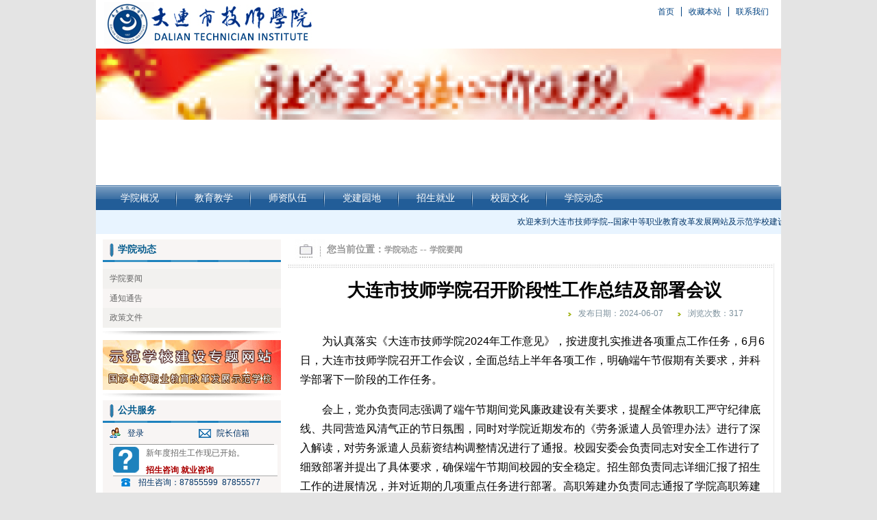

--- FILE ---
content_type: text/html; charset=GBK
request_url: http://www.dljsw.cn/html-jsp/portal/detail.jsp?id=5761&pagesize=1&code=P0601&tflg=6
body_size: 23522
content:















<?xml version="1.0" encoding="GB2312"?>
<!DOCTYPE html PUBLIC "-//W3C//DTD XHTML 1.0 Transitional//EN" "http://www.w3.org/TR/xhtml1/DTD/xhtml1-transitional.dtd">
<html xmlns="http://www.w3.org/1999/xhtml">



<head>
<meta http-equiv="Content-Type" content="text/html; charset=GB2312" />
<link   rel="Shortcut Icon" href= "favicon.ico"> 
<title>大连市技师学院</title>
<!--导入样式表-->
<link href="/html-jsp/portal/css/style1.css" rel="stylesheet" type="text/css" />
<link href="/html-jsp/portal/css/contentList.css" rel="stylesheet" type="text/css" />
<script src="/ui-js/iframecontent.js" type="text/javascript"></script>

<script type="text/javascript">
   
    var XMLHttpReq;
    var currentSort;
	//创建XMLHttpRequest对象       
    function createXMLHttpRequest() {
        if(window.XMLHttpRequest) {				//Mozilla 浏览器
            XMLHttpReq = new XMLHttpRequest();
        } else if (window.ActiveXObject) {		// IE浏览器
            try {
                XMLHttpReq = new ActiveXObject("Msxml2.XMLHTTP");
            } catch (e) {
                try {
                    XMLHttpReq = new ActiveXObject("Microsoft.XMLHTTP");
                } catch (e) {}
            }
        }
    }
    
	//发送请求函数
    function fnAddClickNum(infoid) {
    
		var vUrl = "/newsAction.do?method=updtWebInfoClickNum";
		createXMLHttpRequest();
		var realUrl = vUrl + "&id=" + encodeURI(infoid);
        XMLHttpReq.open("POST", realUrl, true);
        XMLHttpReq.onreadystatechange = processResponse;//指定响应函数
        XMLHttpReq.send(null);  // 发送请求 
    }
    
    // 处理返回信息函数
    function processResponse() {
        if (XMLHttpReq.readyState == 4) { // 判断对象状态
            if (true) { // 信息已经成功返回，开始处理信息XMLHttpReq.status == 200
               var str= XMLHttpReq.responseText;
               clnm.innerHTML="浏览次数："+str;
            } else { //页面不正常
                clnm.innerHTML="";
            }
        }
    }

    function doDownload(NAME_NEW,NAME,ID,TYPE){
		var str='/html-jsp/core/common/download.jsp?filename_new='+NAME_NEW+'&filename='+NAME+'&type='+TYPE+'&id='+ID;
		//alert(str);
		document.forms[0].action = ""+str;
		//showWaitDialog();
		document.forms[0].submit();
	}
</script>
</head>
<body onload="fnAddClickNum(5761)">
<form name="lazyform" method="post" action="/newsAction.do;jsessionid=mYDjpwDR5C46640Kny9FznXTG2Rky33v5ZN4Bh99FSDQysLGxDQh!-874696703?method=select">
<div id="platForm">
	<div id="Maincontent"><div id="Content">
        

<html>
<head>

<link href="/html-jsp/portal/css/style1.css" rel="stylesheet" type="text/css" />
<link href="/html-jsp/portal/css/contentList.css" rel="stylesheet" type="text/css" />

<script>
function $(id) {
    return document.getElementById(id);
}

function showMenu (baseID, divID) {
    baseID = $(baseID);
    divID  = $(divID);
    if (showMenu.timer) clearTimeout(showMenu.timer);
	hideCur();
    divID.style.display = 'block';
	showMenu.cur = divID;

    if (! divID.isCreate) {
        divID.isCreate = true;
        //divID.timer = 0;
        divID.onmouseover = function () {
            if (showMenu.timer) clearTimeout(showMenu.timer);
			hideCur();
            divID.style.display = 'block';
        };

        function hide () {

            showMenu.timer = setTimeout(function () {divID.style.display = 'none';}, 100);

        }

        divID.onmouseout = hide;
        baseID.onmouseout = hide;
    }
	function hideCur () {
		showMenu.cur && (showMenu.cur.style.display = 'none');
	}
}
</script>
</head>
<body>
<!-- menu start-->
<div id="Header">
<!--  
<div style="height:32px;" ></div>-->
<div class="logo"><a href="#"><img src="/html-jsp/portal/css/images/logo.gif" width="306" height="63" /></a></div>
<div class="rbtn">
     <ul><li><a href="/">首页</a></li>
	<li><a href="#" onclick="window.external.addFavorite(window.location.href,'大连市技师学院')">收藏本站</a></li>
	<li class="noline"><a href="/html-jsp/portal/detail.jsp?id=242&code=P0106&tflg=1">联系我们</a></li></ul>
</div>

<div class="header_top" id="header_top">
<!--header_top--></div>
<div class="header_Nav">
	<div class=nav>
        <div class=navinner>
        <ul class=navlist>
          <li><a id="nav_0" class="ab" onmouseover="showMenu('nav_0','subnav0')" 
          href="/html-jsp/portal/detail.jsp?id=241&code=P0101&tflg=1">学院概况</a>
          <div id="subnav0" class="subnav disable">
          <p class="pointer">. </p>
          <p>
          <span><a class="ab" href="/html-jsp/portal/detail.jsp?id=241&code=P0101&tflg=1">
       	 学院介绍</a><!--   | <a class="ab" href="/html-jsp/portal/detail.jsp?id=282&url=20130304142903&title=学院领导&desc=学院领导&showdate=2013-03-04&tflg=1&parDesc=学院概况">
          学院领导</a> -->| <a class="ab" href="/html-jsp/portal/organization.jsp?code=P0103&tflg=1">
          组织机构</a> | <a class="ab" href="/html-jsp/portal/pictureList.jsp?code=P0104&tflg=1">
          学院风采</a> | <a class="ab" href="/html-jsp/portal/commonList.jsp?code=P0105&tflg=1">
          学院大事记</a> 
          | <a class="ab" href="/html-jsp/portal/detail.jsp?id=1615&code=P0107&tflg=1">
          学院荣誉</a>
          | <a class="ab" href="/html-jsp/portal/video.jsp?code=P0108&tflg=1">
          学院视频</a> 
          | <a class="ab" href="/html-jsp/portal/detail.jsp?id=242&code=P0106&tflg=1">
          联系我们</a>
         
          </span></p></div></li>
          <li><a id="nav_1" class="ab" onmouseover="showMenu('nav_1','subnav1')" 
          href="/html-jsp/portal/commonList.jsp?code=P0201&tflg=2">教育教学</a> 
          <div id="subnav1" class="subnav disable">
          <p class="pointer">. </p>
          <p><span><a class="ab" href="/html-jsp/portal/commonList.jsp?code=P0201&tflg=2">
          教学教研</a> | <a class="ab" href="/html-jsp/portal/commonList.jsp?code=P0202&tflg=2&dwid=1">
          专业设置</a> | <a class="ab" href="/html-jsp/portal/detail.jsp?id=81&code=P0203&tflg=2">
          实训基地</a> | <a class="ab" href="/html-jsp/portal/skillIdentify.jsp?code=P0204&tflg=2">
          技能鉴定</a> | <a class="ab" href="http://www.dlpx0411.com/">
          短期培训</a>
          </span></p></div></li>
        
          <li><a id="nav_2" class="ab" onmouseover="showMenu('nav_2','subnav2')" 
          href="/html-jsp/portal/detail.jsp?id=281&code=P0301&tflg=3">师资队伍</a> 
          <div id="subnav2" class="subnav disable">
          <p class="pointer">. </p>
          <p><span><a class="ab" href="/html-jsp/portal/detail.jsp?id=281&code=P0301&tflg=3">
          师资概况</a> 
          <!--| <a class="ab" href="/html-jsp/portal/detail.jsp?id=362&code=P0302&tflg=3">
          名师风采</a> -->
          <!--| <a class="ab" href="/html-jsp/portal/commonList.jsp?code=P0303&tflg=3">
          师资培训</a> -->| <a class="ab" href="/html-jsp/portal/detail.jsp?id=361&code=P0304&tflg=3">
          广纳贤才</a>
          </span></p></div></li>
		  
		  <li><a id="nav_3" class="ab" onmouseover="showMenu('nav_3','subnav3')" 
          href="/html-jsp/portal/djydList.jsp?code=P0901&tflg=9" target=_blank>党建园地</a> 
          <div id="subnav3" class="subnav disable">
         <p class="pointer">. </p>
          <p><span><a href="/html-jsp/portal/djydList.jsp?code=P0901&tflg=9" target=_blank>
          党建动态</a> | <a href="/html-jsp/portal/djydList.jsp?code=P0902&tflg=9" target=_blank>
          主题活动</a> | <a href="/html-jsp/portal/djydList.jsp?code=P0903&tflg=9" target=_blank>
          党员风采</a>
          </span> </p></div></li>
        
          <li><a id="nav_4" class="ab" onmouseover="showMenu('nav_4','subnav4')" 
          href="/html-jsp/portal/commonList.jsp?code=P0401&tflg=4">招生就业</a> 
          <div id="subnav4" class="subnav disable">
          <p class="pointer">. </p>
          <p><span><a class="ab" href="/html-jsp/portal/commonList.jsp?code=P0401&tflg=4">
          招生信息</a> 
		  
           | <a class="ab" href="/html-jsp/portal/webRegister.jsp?code=P0402&tflg=4">
          在线报名</a>
          
			| <a class="ab" href="/html-jsp/portal/commonList.jsp?code=P0403&tflg=4">
          就业信息</a> 
         
          </span></p></div></li>
        
         <li><a id="nav_5" class="ab" onmouseover="showMenu('nav_5','subnav5')" 
          href="/html-jsp/portal/pictureList.jsp?code=P0501&tflg=5">校园文化</a> 
          <div id="subnav5" class="subnav disable">
          <p class="pointer">. </p>
          <p><span><a class="ab" href="/html-jsp/portal/pictureList.jsp?code=P0501&tflg=5">
          学生风貌</a> | <a class="ab" href="/html-jsp/portal/studentLifeList.jsp?code=P0502&tflg=5">
          学生生活</a> | <a class="ab" href="/html-jsp/portal/videoList.jsp?code=P0503&tflg=5">
          学生视频</a>
          </span></p></div></li>
        
          <li><a id="nav_7" class="ab" onmouseover="showMenu('nav_7','subnav7')" 
          href="/html-jsp/portal/commonList.jsp?code=P0601&tflg=6">学院动态</a> 
          <div id="subnav7" class="subnav disable">
         <p class="pointer">. </p>
          <p><span><a href="/html-jsp/portal/commonList.jsp?code=P0601&tflg=6">
          学院要闻</a> | <a href="/html-jsp/portal/commonList.jsp?code=P0602&tflg=6">
          通知通告</a> | <a href="/html-jsp/portal/commonList.jsp?code=P0603&tflg=6">
          职教动态</a>
          </span> </p></div></li>
          <!-- 
          <li><a id="nav_7" class="ab" onmouseover="showMenu('nav_7','subnav7')" 
          href="/html-jsp/portal/commonList.jsp?code=P0701&tflg=7">示范校创建</a> 
          <div id="subnav7" class="subnav disable">
          <p class="pointer">. </p>
          <p>
              <span>
              <a href="/html-jsp/portal/commonList.jsp?code=P0701&tflg=7">
              上级文件</a> | <a href="/html-jsp/portal/dandian/commonList.jsp?code=P0702&tflg=7">
              评估标准</a> | <a href="/html-jsp/portal/commonList.jsp?code=P0703&tflg=7">
              申报资料</a> | <a href="/html-jsp/portal/commonList.jsp?code=P0704&tflg=7">
              创建动态</a> | <a href="/html-jsp/portal/majorsList.jsp?code=P0705&tflg=7">
              专业群</a> | <a href="/html-jsp/portal/commonList.jsp?code=P0706&tflg=7">
              特色项目</a>
              </span></p></div></li>
  		-->
         <!--  
         <li><a class="ab" href="/html-jsp/portal/guestbook.jsp?tflg=8">
          留言</a></li>	-->
        </ul>
      </div>
   </div>
</div><!--header_Nav-->

<div class="header_bot">

   	<MARQUEE scrollAmount=2><a>欢迎来到大连市技师学院--国家中等职业教育改革发展网站及示范学校建设专题网站</a></MARQUEE>

<!--header_bot--></div>
<!--Header--></div>
<script type="text/javascript">

	var index = 0;
	var headerTop = document.getElementById("header_top");
	headerTop.style.background = "url(/html-jsp/portal/css/images/jishi_pic2.jpg) #fff no-repeat";
	setInterval(function () {
		index++;
		if (index % 2 == 0) {
			headerTop.style.background = "url(/html-jsp/portal/css/images/jishi_pic2.jpg) #fff no-repeat";
		} else {
			headerTop.style.background = "url(/html-jsp/portal/css/images/jishi_pic3.jpg) #fff no-repeat";
		}
	}, 5000);

</script>
</body>
</html>
        





<html>
<head>

<link href="/html-jsp/portal/css/style1.css" rel="stylesheet" type="text/css" />
<link href="/html-jsp/portal/css/contentList.css" rel="stylesheet" type="text/css" />
<script type="text/javascript" src="/ui-js/jquery/jquery-1.9.1.min.js"></script>

<script language=javascript type=text/javascript >
 var jax = jQuery.noConflict();
function menu_open() {
    //jsddm_canceltimer();
    ddmenuitem = jax(this).find('ul').css('display', 'block');
    //ddmenuitemdt = $(this).find('dt').addClass('active');
}

function menu_close() {
	//alert($(this).find('ul').attr("sel") + "," + ddmenuitem.attr("sel"));
	ddmenuitem = jax(this).find('ul');
	
	if(ddmenuitem.attr("sel")!="1"){
    	if (ddmenuitem) ddmenuitem.css('display', 'none');
	}
    //if (ddmenuitemdt) ddmenuitemdt.removeClass('active');
}

jax(document).ready(function() {
	jax('.mrlist3').bind('mouseover', menu_open);
    jax('.mrlist3').bind('mouseout', menu_close);
});
</script>
<style type="">
ul.mrlist{margin:0px;}
LI.mrlist3 LI {
	LINE-HEIGHT: 30px; PADDING-LEFT: 5px; HEIGHT: auto !important
}
UL.mrlist LI A {
	COLOR: #666
}
LI.mrlist3 LI A {
	COLOR: #666
}
UL.mrlist LI A:hover {
	COLOR: #003162
}
LI.mrlist3 LI A:hover {
	COLOR: #003162
}
LI.mrlist3 UL {
	LINE-HEIGHT: 24px; PADDING-LEFT: 10px; DISPLAY: none
}
LI.mrlist3 UL.open {
	LINE-HEIGHT: 24px; PADDING-LEFT: 10px; DISPLAY: block
}

</style>
</head>
<body>
<div class="SubContent padd_rig10 padd_left10 padd_top10">
   <div class=main260>
      <div class=news>
          <div class="newsTitle" style="*width: 260px;">
          <span class="titleLeft">学院动态</span>
          </div>
          <div class="line"></div>
          <div class="newsContent padd_top10" style="width:260px;*width:260px;">
       		  <ul class="mrlist">
               	 
	               
	                   
	               		<li class="sys1">
	                     <a href="/html-jsp/portal/commonList.jsp?code=P0601&tflg=6"> 学院要闻 </a>
	                    </li>
	                
	                
	                	
				
	               
	                   
	               		<li class="sys2">
	                     <a href="/html-jsp/portal/commonList.jsp?code=P0602&tflg=6"> 通知通告 </a>
	                    </li>
	                
	                
	                	
				
	               
	                   
	               		<li class="sys1">
	                     <a href="/html-jsp/portal/commonList.jsp?code=P0603&tflg=6"> 政策文件 </a>
	                    </li>
	                
	                
	                	
				
              </ul>
          <!--newsTitle--></div>
      <!--news--></div>
      <div class="shadow"></div>
  <!--main260--></div>
   <div class=main260>
      <div class="news" style="padding-top:3px;">
       <a href="javascript: void(0);">
      	<img src="/html-jsp/portal/css/images/shifanxiao.gif"/></a>
       <!--news--></div>
      <div class="shadow"></div>
  <!--main260--></div>
    <div class=main260>
          <div class=news>
               <div class="newsTitle" style="*width: 260px;">
              <span class="titleLeft">公共服务</span>
              </div>
              <div class="line"></div>
              <div class="newsContent padd_left10" style="width:250px; *width:260px;">
           		<div class="news3in1">
                      <table style="BORDER-BOTTOM: #999 1px solid" border=0 cellSpacing=0 cellPadding=0 width=240 height=32>
                      	<tbody>
                        	<tr>
                          	<td width=25>
                              	<img src="/html-jsp/portal/css/images/icon_mail01.gif" width=16  height=16/> 
                              </td>
                              <td width=100>
                                  <a class=linkBig2 href="http://172.100.11.4:7001/portal">登录</a>
                              </td>
                          	<td width=25>
                              	<img src="/html-jsp/portal/css/images/icon_mail02.gif" width=18  height=13/> 
                              </td>
                              <td width=80>
                              	<a class=linkBig2 href="mailto:dljsw@dl12333.gov.cn"  target=_blank>院长信箱</a> 
                              </td>
                          </tr>
                      	</tbody>
                   	</table>
                   	 <div class="clear"></div>
                   </div>
                   <div class="clear"></div>
                  <div class=lan01> 
			      <div class=left>
			      <a href="#">
			      <img src="/html-jsp/portal/css/images/icon_big.gif"></a> 
			      </div>
			      <div class=right>新年度招生工作现已开始。 
			      <p><a style="COLOR: #a00" class=linkBig2  href="/html-jsp/portal/commonList.jsp?code=P0401&tflg=4">招生咨询</a> 
			         <a style="COLOR: #a00" class=linkBig2  href="/html-jsp/portal/commonList.jsp?code=P0403&tflg=4">就业咨询</a> 
			      </p>
			      </div>
			      </div>
			      <div class=lan02>
			      <div class=left><img src="/html-jsp/portal/css/images/icon_tel.gif" width=13 height=12> 
			      </div>
			      <div class=right>招生咨询：<span style="FONT-FaMILY: arial">87855599&nbsp;&nbsp;87855577</span> 
			      <p>就业咨询：<span style="FONT-FaMILY: arial">87855576</span></p>
			      <p>传真：<span style="FONT-FaMILY: arial">0411-87855588</span></p></div></div>
			      <div class="lan03" style="padding-top: 10px;">
			      <div class=left><img src="/html-jsp/portal/css/images/icon_gj.gif" width=16 height=12> 
			      </div>
			      <div class=right><a href="/html-jsp/portal/detail.jsp?id=363&code=P0109&tflg=1">查看公交路线</a> </div></div>
			      <div class="lan03" style="padding-top: 10px;">
			      <div class=left><img src="/html-jsp/portal/css/images/icon_map.gif" width=15 height=12> 
			      </div>
			      <div class=right>地图地标： 
			      <a href="/html-jsp/portal/detail.jsp?id=242&code=P0106&tflg=1">主校区  金州新区</a> 
			      </div>
			      </div>
         
              <!--newsTitle--></div>
          <!--news--></div>
          <div class="shadow"></div>
      <!--main260--></div>
<!--SubContent--></div>
</body>
</html>


        	<div class="MainContent padd_top10">
            	<div class="Main1Content">
                    <div class="main710">
                    	<div class="news">
                            <div class="rightTitle" style="text-align: left;">
                            	<span class="titleLeft">您当前位置：<a href="#nogo">学院动态</a> -- <a href="#nogo">学院要闻</a>
                            	
                            	</span>
                            <!--newsTitle--></div>
                            <div class="hr710 borderRig" ></div>
                            <div class="rightContent padd_top10 borderRig">
                            	
                            	<div class="conts">
                            	<h1>大连市技师学院召开阶段性工作总结及部署会议</h1>
                            	
                            	
                            	<div class="padd_bot10" style="width: 310px;*width: 310px; margin: 0px; *text-align: left; padding-top: 5px;float: right;">
								<span class="ico_sj padd_rig10"> 发布日期：2024-06-07</span>
								<span class="ico_sj" id="clnm"></span> 
								
								
								</div>
								<div class="clear"></div>
                            	<div class='div'>
                            	
                            			<iframe id="Iframe2" src="/jsportal/e/20240611080134_0.html" width="100%" scrolling="no" frameborder="0" onload="this.height=100"></iframe>
			                            	<script type="text/javascript">
										    function reinitIframe(){
										    var iframe = document.getElementById("Iframe2");
										    try{
										    var bHeight = iframe.contentWindow.document.body.scrollHeight;
										    var dHeight = iframe.contentWindow.document.documentElement.scrollHeight;
										    var height = Math.max(bHeight, dHeight);
										    iframe.height =  height;
										    }catch (ex){}
										    }
										    window.setInterval("reinitIframe()", 200);
										    </script>
											
                            		
						
                            	<!-- div --></div>
                            	<!-- conts --></div>
				            <div style="text-align: center;padding-left:0px; padding-top:10px;margin-bottom:20px;">
							
							<script type="text/javascript">
								function turnDpage(pagenum) {
									document.getElementById("Iframe2").src="/jsportal/e/20240611080134_0.html"+"_" + pagenum + ".html";
									document.getElementById("pagenum").innerText=pagenum+1;
								}
							</script>
							
							
							
							
							</div>
                            <!--rightContent--></div>
                            <div class="fypage">
                              <div style="padding:50px 0px 0px 20px; *text-align: left; font-size:12px;"><a href="/" style=" color:#990000;">||| 返回首页</a></div>
                            </div>
	                    	<!--news--></div>
	
	                    <!--main710--></div>
	                
	                <!--Main1Content--></div>
	                
	            <!--MainContent--></div>
           
            <div class="clear"></div>
            
        <!--Content--></div>
        
        <div id="Footer">
        	<div class="bottom">
             
<!DOCTYPE html PUBLIC "-//W3C//DTD XHTML 1.0 Transitional//EN" "http://www.w3.org/TR/xhtml1/DTD/xhtml1-transitional.dtd">
<html xmlns="http://www.w3.org/1999/xhtml">
<script language="javascript">
// 修复 IE 下 PNG 图片不能透明显示的问题
function fixPNG(myImage) {
var arVersion = navigator.appVersion.split("MSIE");
var version = parseFloat(arVersion[1]);
if ((version >= 5.5) && (version < 7) && (document.body.filters))
{
     var imgID = (myImage.id) ? "id='" + myImage.id + "' " : "";
     var imgClass = (myImage.className) ? "class='" + myImage.className + "' " : "";
     var imgTitle = (myImage.title) ? "title='" + myImage.title   + "' " : "title='" + myImage.alt + "' ";
     var imgStyle = "display:inline-block;" + myImage.style.cssText;
     var strNewHTML = "<span " + imgID + imgClass + imgTitle

   + " style=\"" + "width:" + myImage.width

   + "px; height:" + myImage.height

   + "px;" + imgStyle + ";"

   + "filter:progid:DXImageTransform.Microsoft.AlphaImageLoader"

   + "(src=\'" + myImage.src + "\', sizingMethod='scale');\"></span>";
     myImage.outerHTML = strNewHTML;
} } 

</script>


<head>
<meta http-equiv="Content-Type" content="text/html; charset=gbk" />
          <ul class="botul" style="text-align:left;">
          	<!--<li id="top"><img src="/html-jsp/portal/css/images/foot_pic2.png" border="0" onload="fixPNG(this)"  /></li>-->
          	<li id="top" style="margin-top: -10px">
          	<script type="text/javascript">document.write(unescape("%3Cspan id='_ideConac' %3E%3C/span%3E%3Cscript  src='http://dcs.conac.cn/js/08/138/0000/40511003/CA081380000405110030001.js' type='text/javascript'%3E%3C/script%3E"));</script>
          	</li>
          	<li>
             	<p>地址：大连市金州新区永安大街18号</p>
		<p>招生电话：0411-87855577 0411-87855588 0411-87855599 </p>
                <p>邮编：116100  辽ICP备14008116号 <a href="http://www.beian.gov.cn/portal/registerSystemInfo?recordcode=21021302000403" rel="noreferrer" target="_blank">辽公网安备21021302000403号</a ></p>
             </li>
          </ul>
          <div class="clear"></div>

             <div class="clear"></div>
            </div>
        <!--Footer--></div>
    <!--Maincontent--></div>
<!--platForm--></div>
</form>
</body>
</html>


--- FILE ---
content_type: text/html
request_url: http://www.dljsw.cn/jsportal/e/20240611080134_0.html
body_size: 1991
content:
<p>
<meta content="text/html; charset=GBK" http-equiv="Content-Type" /><style type="text/css">p {text-indent:2em;line-height:1.8;font-family: 宋体,Verdana, Geneva, sans-serif; font-size: 16px;}div {text-indent:2em;line-height:1.8;font-family: 宋体,Verdana, Geneva, sans-serif; font-size: 16px;}</style></p>
<p>为认真落实《大连市技师学院2024年工作意见》，按进度扎实推进各项重点工作任务，6月6日，大连市技师学院召开工作会议，全面总结上半年各项工作，明确端午节假期有关要求，并科学部署下一阶段的工作任务。</p>
<p>会上，党办负责同志强调了端午节期间党风廉政建设有关要求，提醒全体教职工严守纪律底线、共同营造风清气正的节日氛围，同时对学院近期发布的《劳务派遣人员管理办法》进行了深入解读，对劳务派遣人员薪资结构调整情况进行了通报。校园安委会负责同志对安全工作进行了细致部署并提出了具体要求，确保端午节期间校园的安全稳定。招生部负责同志详细汇报了招生工作的进展情况，并对近期的几项重点任务进行部署。高职筹建办负责同志通报了学院高职筹建进度情况，为下一阶段的工作提供了有力支撑。</p>
<p>学院副院长邵纯针对招生、就业、省审计厅审计等近期重点工作提出了具体要求，明确了各部门的具体任务，为各项工作的顺利开展指明了方向。</p>
<p>最后，学院党委副书记、院长宋学志作总结讲话。他首先对全院教职工的辛勤付出表示衷心感谢，并全面梳理了学院上半年的重点工作成果，对下一阶段工作进行了部署。他指出，学院在上半年不断强化内控管理，出台了一系列切实可行的规章制度；调整了食堂运行模式，加强了食堂管理；制定并完善了工会管理相关制度，增加了工会会员福利；优化了招生工作结构，加大了招生工作力度，取得一定成效；积极迎接上级部门检查视察，各项工作获得上级领导的充分肯定与认可；加强教育教学管理，营造了有利于学生健康成长的育人环境；各系、部、中心积极举办赛事，学院师生都能积极参赛并取得了显著成绩；加强团组织活动，丰富了学生的文化生活；全力申办高职，各项工作都有条不紊地开展。他强调，在下一阶段工作中，全体教职工要继续保持高度的责任感和使命感，以更加饱满的热情投入到学院各项工作任务中。他特别指出，要进一步加强制度建设，完善各项工作机制；要精心组织招生工作，确保招生任务圆满完成；要做好期末工作安排，确保学院各项工作有序进行。</p>

--- FILE ---
content_type: text/css
request_url: http://www.dljsw.cn/html-jsp/portal/css/style1.css
body_size: 14299
content:
@charset "utf-8";
/* CSS Document */

/* reset.css */
*{margin:0;padding:0;border:0;}
body, div, span, object, iframe, h1, h2, h3, h4, h5, h6, p, blockquote, pre, a, abbr, acronym, address, code, del, dfn, em, img, q, dl, dt, dd, ol,ul, li, fieldset, form, label, legend, table, caption, tbody, tfoot, thead, tr, th, td, article, aside, dialog, figure, footer, header, hgroup, nav, section {margin:0;padding:0;border:0;font-weight:inherit;font-style:inherit;font-size:100%;font-family:inherit;vertical-align:baseline;}
article, aside, dialog, figure, footer, header, hgroup, nav, section {display:block;}
body {line-height:1.5;background:#fff; font-family: 宋体,Verdana, Geneva, sans-serif; font-size: 12px; *TEXT-ALIGN: center;} 
a { FONT-FAMILY: "宋体"; COLOR: #003366; FONT-SIZE: 12px; TEXT-DECORATION: none;}
a:hover {COLOR: #900 }
ol,ul{ list-style:none;}
table {border-collapse:separate;border-spacing:0;}
caption, th, td {text-align:left;font-weight:400;float:none !important;}
table, th, td {vertical-align:middle;}
blockquote:before, blockquote:after, q:before, q:after {content:'';}
blockquote, q {quotes:"" "";}
a img {border:none;}
:focus {outline:0;}

/**框架 start **/
html, body, #platForm { height: 100%; background-color: #E4E4E4;/* BACKGROUND-IMAGE:url(../css/images/bg.jpg);  BACKGROUND-COLOR: #06416c; BACKGROUND-REPEAT: repeat-x;*/}
body > #platForm { height: auto; min-height: 100%; }
div#Maincontent { padding:0px; height:100%; width:1000px; margin:0px auto; background-color: #ffffff; /*BACKGROUND: url(../css/images/topBG.jpg) #fff no-repeat;*/}
div#Header {
	width: 1000px;
	height: 340px;} 

.logo{
	height: 65px;
	width: 330px;
	padding-top: 3px;
	padding-bottom: 3px;
	float: left;
	text-align: center;
}
.rbtn{
	width: 190px;
	float: right;
	height: 20px;
	margin-top: 10px;
}
.rbtn ul li{
	float: left;
	padding-right: 10px;
	padding-left: 10px;
	border-right-width: 1px;
	border-right-style: solid;
	border-right-color: #014281;
	font-size: 12px;
	line-height: 14px;
	height: 14px;
}
.rbtn ul li.noline{
	border-top-style: none;
	border-right-style: none;
	border-bottom-style: none;
	border-left-style: none;
}
.rbtn ul li a{
	color: #014281;
}
.rbtn ul li a:hover{
	color: #014281;
	text-decoration: underline;
}

div#Header .header_top { clear:both; margin:0px auto; padding:0px; width:1000px; /*background:url(../css/images/jishi_pic2.jpg) #fff no-repeat;*/ height:200px; } 
div#Header .header_bot{ background:#e8f4ff; height:35px; line-height:35px; padding-left:5px;}
div.marquee{ padding-left:30px; background:url(../css/images/icon_message.png) no-repeat 0px;width:600px; float:left;} 
/**框架 end **/
/**导航 start**/
.header_Nav { height:auto;}
.ab { COLOR: #333; TEXT-DECORATION: none; }
.nav { height:auto; POSITION: relative; MARGIN: 0px auto; WIDTH: 1000px; BACKGROUND: url(../css/images/nav_bg.png) no-repeat 0px -36px; }
.navinner { BACKGROUND: url(../css/images/nav_bg.png) no-repeat 100% -72px;}
.navlist { LINE-HEIGHT: 36px; MARGIN: 0px 10px; BACKGROUND: url(../css/images/nav_bg.png) repeat-x 0px 0px; HEIGHT: 36px; OVERFLOW: hidden;}
.nav LI { TEXT-ALIGN: center; PADDING-BOTTOM: 0px; MARGIN: 0px 0px 0px -2px; PADDING-LEFT: 6px; PADDING-RIGHT: 4px; DISPLAY: inline; FONT: 12px/1.5 Tahoma, Helvetica, Arial, sans-serif; BACKGROUND: url(../css/images/nav_bg.png) no-repeat 0px -108px; FLOAT: left; PADDING-TOP: 0px;}
.nav A { TEXT-ALIGN: center; PADDING-BOTTOM: 0px; PADDING-LEFT: 0px; WIDTH: 100px; PADDING-RIGHT: 0px; DISPLAY: block; HEIGHT: 30px; FONT-SIZE: 120%; PADDING-TOP: 8px }
.nav A:link { COLOR: #fff;}
.nav A:visited { COLOR: #fff;}
.nav A.current { BACKGROUND: url(../css/images/nav_bg.png) no-repeat 50% -144px; COLOR: #fff; FONT-WEIGHT: bold; }
.nav A:hover { BACKGROUND: url(../css/images/nav_bg.png) no-repeat 50% -144px; COLOR: #fff; FONT-WEIGHT: bold; }
.nav A:active { BACKGROUND: url(../css/images/nav_bg.png) no-repeat 50% -144px; COLOR: #fff; FONT-WEIGHT: bold;}
.subnav { POSITION: absolute; LINE-HEIGHT: 27px; WHITE-SPACE: nowrap; BACKGROUND: url(../css/images/nav_bg.png) no-repeat 0px -180px; FLOAT: left; HEIGHT: 27px; TOP: 41px; LEFT: 0px; }
* HTML .subnav { MARGIN: 0px 10px 0px -10px }
.subnav P { PADDING-BOTTOM: 0px; PADDING-LEFT: 10px; PADDING-RIGHT: 10px; BACKGROUND: url(../css/images/nav_bg.png) no-repeat 100% -234px; PADDING-TOP: 0px;}
.subnav P SPAN { DISPLAY: block; BACKGROUND: url(../css/images/nav_bg.png) repeat-x 0px -207px;}
.subnav P.pointer { POSITION: absolute; PADDING-BOTTOM: 0px; TEXT-INDENT: -999em; PADDING-LEFT: 0px; WIDTH: 11px; PADDING-RIGHT: 0px; BACKGROUND: url(../css/images/nav_bg.png) repeat-x 0px -261px; HEIGHT: 5px; MARGIN-LEFT:20px; TOP: -4px; PADDING-TOP: 0px; LEFT: 0px;}
.subnav A { PADDING-BOTTOM: 0px; PADDING-LEFT: 0px; PADDING-RIGHT: 0px; DISPLAY: inline; FONT-SIZE: 100%; PADDING-TOP: 0px;}
[class~='subnav'] A { PADDING-BOTTOM: 0px; PADDING-LEFT: 3px; PADDING-RIGHT: 3px; PADDING-TOP: 0px;}
.subnav { COLOR: #235e99;}
.subnav A:link { COLOR: #235e99;}
.subnav A:visited {	COLOR: #235e99;}
.subnav A:hover { COLOR: #235e99;}
.subnav A:active { COLOR: #235e99;}
.subnav A:hover { BORDER-BOTTOM: 2px solid; BACKGROUND: none transparent scroll repeat 0% 0%; FONT-WEIGHT: normal;}
.subnav A:active { BORDER-BOTTOM: 2px solid; BACKGROUND: none transparent scroll repeat 0% 0%; FONT-WEIGHT: normal;}
#subnav1 { LEFT: 120px;}
#subnav2 { LEFT: 230px;}
#subnav3 { LEFT: 340px;}
#subnav4 { LEFT: 450px }
#subnav5 { LEFT: 560px }
#subnav7 { RIGHT: 140px; LEFT: auto }
#subnav6 { LEFT: 560px }
#subnav1 .pointer { LEFT: 30px }
#subnav2 .pointer { LEFT: 30px }
#subnav3 .pointer { LEFT: 30px }
#subnav4 .pointer { LEFT: 30px }
#subnav5 .pointer { RIGHT: 150px; LEFT: auto }
#subnav6 .pointer { RIGHT: 90px; LEFT: auto }
#subnav7 .pointer { RIGHT: 110px; LEFT: auto }
#subnav1 { MIN-WIDTH: 110px}
#subnav2 { MIN-WIDTH: 110px }
#subnav3 { MIN-WIDTH: 110px }
#subnav4 { MIN-WIDTH: 110px }
#subnav5 { MIN-WIDTH: 110px }
#subnav6 { MIN-WIDTH: 240px }
#subnav7 { MIN-WIDTH: 130px }
.disable { DISPLAY: none}
/**导航  end **/

/**Content  start **/
/**div#Content{width:980px; *width:990px; margin:0 auto; padding:10px;  *padding:5px; background-color:#fff;}**/
div#Content .MainContent { width:710px; float:left; }

div.Main1Content,div.Main2Content,div.Main3Content { width:710px; FLOAT: left; height:100%;}
div.Main1Content div.main710 { WIDTH: 710px; FLOAT: left; HEIGHT:auto;}
div.news {WIDTH:auto; FLOAT: left; HEIGHT:auto; padding-bottom:5px;}

div.newsTitle,div.newsTit350,div.rightTitle{padding:0px 10px; width:690px;*width:710px;BACKGROUND-COLOR:#f8f5f4; FONT-FAMILY: 微软雅黑,宋体; FLOAT: left; height: 30px; line-height:30px; COLOR: #085d8e; FONT-SIZE: 14px;  }
div.line710{width: 710px; background:url(../css/images/line.jpg); float: left; height: 3px; overflow: hidden;}
div.line700{width: 700px; background:url(../css/images/line.jpg); float: left; height: 3px; overflow: hidden;}
div.line690{width: 690px; background:url(../css/images/line.jpg); float: left; height: 3px; overflow: hidden;}
div.newsContent{WIDTH: 710px; FLOAT: left; background-color:#f8f5f4;}
div.picAD { width:260px; float:left; padding-right:10px;}
div.contents { float:left; width:440px;}
td.newsTdleft1 {LINE-HEIGHT: 29px; PADDING-LEFT: 5px; WIDTH: 330px;BACKGROUND: #f2f1ef; HEIGHT: 29px;}
td.newsTdright1 {TEXT-ALIGN: center; LINE-HEIGHT: 29px; WIDTH: 110px; BACKGROUND: #f2f1ef; HEIGHT: 29px; COLOR: #999}

td.newsTdleft2 {LINE-HEIGHT: 28px; PADDING-LEFT: 5px; WIDTH: 330px; BACKGROUND: #f8f5f4; HEIGHT: 28px;}
td.newsTdright2{TEXT-ALIGN: center; LINE-HEIGHT: 28px; WIDTH: 110px; BACKGROUND: #f8f5f4; HEIGHT: 28px; COLOR: #999}
div.shadow710 {WIDTH: 710px; BACKGROUND:url(../css/images/shadow720.gif); FLOAT: left; HEIGHT: 10px; OVERFLOW: hidden}
.titleLeft { padding-left:12px; background-image:url(../css/images/pic1.png);
background-repeat: no-repeat;
background-position: left center;
*filter: progid:DXImageTransform.Microsoft.AlphaImageLoader(enabled=true, sizingMethod=scale, src='../css/images/pic1.png'); 

font-weight:bold; float:left; width: 92.5%;*width: 650px; *text-align: left;}

.titleRight{ width: 3.5%;*width:40px;float:left; cursor: pointer; padding-right:15px; background-image:url(../css/images/pic_sj.png);
background-repeat: no-repeat;
background-position: right center;
*filter: progid:DXImageTransform.Microsoft.AlphaImageLoader(enabled=true, sizingMethod=scale, src='../css/images/pic_sj.png');color:#999999; background-position:right; font-size:12px;}
.newsTit350 .titleLeft {width:83.4%; *width: 288px; }
.newsTit350 .titleRight{ width: 7.3%; *width: 40px; }

.main260 .titleLeft {width:77.5%; *width: 200px; }
.main260 .titleRight{ width: 11%; *width: 40px;}
a.titleRights {FONT-FAMILY: 微软雅黑,宋体; COLOR: #003366; FONT-SIZE: 12px; TEXT-DECORATION: none;}
a.titleRights:hover {COLOR: #900 }
.pics {border:3px solid #C0C0C0; width:auto; background-color:#FFFFFF;}
.pic25 { width:165px; float:left;border:5px solid #ffffff;background-color:#f8f5f4; height:128px;} 

.main350 {WIDTH: 350px; float: left; HEIGHT:auto;}
div.newsTit350 { width:330px;*WIDTH: 350px;}
div.newsContent350{WIDTH: 350px; FLOAT: left; background-color:#f8f5f4;}
div.line350{width: 350px; background:url(../css/images/line.jpg); float: left; height: 3px; overflow: hidden;}
div.shadow350 {WIDTH: 350px; BACKGROUND:url(../css/images/shadow460.gif) no-repeat -50px; FLOAT: left; HEIGHT: 10px; OVERFLOW: hidden}
.sxjd50{ width:47%;*width:165px; float:left;border:5px solid #ffffff;*border:3px solid #ffffff; height:auto;}
.sxjd_pic { width:165px; height:128px; background-color:#f8f5f4;}
.sxjd_tit { text-align: center; height:28px; line-height:28px; /* 禁止自动换行 */white-space:nowrap;/* 隐藏超出部分 */overflow:hidden;text-overflow:ellipsis;} 
/**Content end **/


/**index subcontent start**/

ul li.sys1{liNE-HEIGHT: 29px;  WIDTH: 250px; BaCKGROUND: #f2f1ef; HEIGHT: 29px; padding-left:10px;  /* 禁止自动换行 */white-space:nowrap;/* 隐藏超出部分 */overflow:hidden;text-overflow:ellipsis;}
ul li.sys2{liNE-HEIGHT: 28px;  WIDTH: 250px; BaCKGROUND: #f8f5f4; HEIGHT: 28px; padding-left:10px;  /* 禁止自动换行 */white-space:nowrap;/* 隐藏超出部分 */overflow:hidden;text-overflow:ellipsis;}
div.shadow {WIDTH: 260px; BACKGROUND:url(../css/images/shadow.gif); FLOAT: left; HEIGHT: 10px; OVERFLOW: hidden}
ul li.sys1 span.sys1span{text-align: center; line-height: 14px; margin-top: 6px; width: 14px; display: block; font-family: Arial; background: #39a5ca; float: left; height: 14px; color: #fff; font-size: 9px;}
ul li.sys2 span.sys2span {
text-align: center; line-height: 14px; margin-top: 6px; width: 14px; display: block; font-family: Arial; background: #afcee1; float: left; height: 14px; font-size: 9px;}
/**index subcontent end**/
/**Footer start**/
div#Footer { background:url(../css/images/footerpic.jpg) #fff no-repeat; height:75px;}
div.bottom { width:500px; margin:0px auto; padding-top:5px;}
ul.botul { display:block;}
ul.botul li{ list-style-type:none; display:inline; float:left; padding:3px;}
ul.botul li p{ margin:0px; padding:3px;}
/**Footer end**/
/** SubContent start**/
div#Content .SubContent { width:260px; float:left;height:auto;}
.main260 { WIDTH: 260px; FLOAT: left; height:auto;}
.main260 .news { WIDTH: 260px; FLOAT: left; }
.main260 .news .newsTitle { padding:0px 10px; BACKGROUND-COLOR: #f8f5f4;  WIDTH: 240px; *WIDTH: 260px; PADDING-RIGHT: 10px; FONT-FAMILY: 微软雅黑,宋体; FLOAT: left; HEIGHT: 30px; COLOR: #085d8e; FONT-SIZE: 14px; }
.main260 .newsContent { WIDTH: 260px; FONT-FAMILY: "宋体"; BACKGROUND: #f8f5f4; FLOAT: left; HEIGHT:auto; COLOR: #003366; FONT-SIZE: 12px; *text-align: left;}
.main260 .fnewsContent { FLOAT: left;}
.line { WIDTH: 260px; BACKGROUND:url(../css/images/line.jpg); FLOAT: left; HEIGHT: 3px; OVERFLOW: hidden}
div.news3in1{width:240px; height:32px; }

.lan01 { border-bottom: #aaa 1px solid;padding-left:10px; padding:3px 0px; width:240px; background:#fff; height:39px; margin:0px auto; }
.lan01 .left { 	BACKGROUND-IMAGE: url(images/icon_big.gif); WIDTH: 38px; FLOAT: left; HEIGHT: 38px;}
.lan01 .right { PADDING-LEFT: 10px; WIDTH: 170px; FONT-FAMILY: "宋体"; FLOAT: left; HEIGHT: 38px; COLOR: #666; FONT-SIZE: 12px;}
.lan01 .right P { MARGIN: 6px 0px; FONT-FAMILY: "宋体"; FONT-SIZE: 13px; FONT-WEIGHT: bold }
.lan01 .right P A { COLOR: #003366; TEXT-DECORATION: none }
.lan01 .right P A:hover { COLOR: #900 }

.lan02 { border-bottom: #aaa 1px solid; width:240px; height:69px; margin:0px auto; overflow:hidden; }
.lan02 .left { PADDING-BOTTOM: 0px; PADDING-LEFT: 12px; WIDTH: 20px; PADDING-RIGHT: 0px; FLOAT: left; HEIGHT: 12px; PADDING-TOP: 3px;}
.lan02 .right { PADDING-LEFT: 5px; WIDTH: 180px; FLOAT: left; HEIGHT: 39px;}
.lan02 .right P { MARGIN: 6px 0px;}

.lan03 { border-bottom: #aaa 1px solid; width:240px; height:22px;*height:32px; margin:0px auto; overflow:hidden; }
.lan03 .left { PADDING-BOTTOM: 0px; PADDING-LEFT: 12px; WIDTH: 20px; PADDING-RIGHT: 0px; FLOAT: left; HEIGHT: 12px; PADDING-TOP: 3px;}
.lan03 .right { PADDING-LEFT: 5px; WIDTH: 180px; FLOAT: left;}
.lan03 .right A { COLOR: #003366; TEXT-DECORATION: none }
.lan03 .right A:hover { COLOR: #900 }
/*** SubContent end**/

/*共通样式*/
.padd_bot10{ padding-bottom:10px;*padding-bottom:5px;}
.padd_top10{ padding-top:10px;*padding-bottom:5px;}
.padd_rig10{ padding-right:10px;*padding-bottom:5px;}
.padd_left10{ padding-left:10px;*padding-bottom:5px;}
.clear { clear:both; }

div.xysp{width:160px; *width:260px; height:35px; background:url(../css/images/xysp.jpg) no-repeat; padding:30px 0px 10px 100px; *text-align: left;}
div.zszx {width:160px; *width:260px; height:35px; background:url(../css/images/xxad2.jpg) no-repeat; padding:30px 0px 10px 100px; *text-align: left;}
div.jyzx {width:160px; *width:260px; height:35px; background:url(../css/images/xxad3.jpg) no-repeat; padding:30px 0px 10px 100px; *text-align: left;}
div.zxbm {width:160px; *width:260px; height:35px; background:url(../css/images/xxad4.gif) no-repeat; padding:30px 0px 10px 100px; *text-align: left;}
#navigation UL {
	PADDING:0px; MARGIN: 0px;  width: 220px; color: #ffffff; float: right;
}
#navigation UL LI {
  POSITION: relative; TEXT-ALIGN: center;  LIST-STYLE-TYPE: none;   WIDTH:auto;   FLOAT: left; PADDING:5px;
}


--- FILE ---
content_type: text/css
request_url: http://www.dljsw.cn/html-jsp/portal/css/contentList.css
body_size: 11000
content:
@charset "utf-8";
/* CSS Document */

/**当前位置 start **/
div.rightTitle { background-color:#fff; height:35px;}
div.rightTitle span.titleLeft {padding-left:47px; color:#999999; background:url(../css/images/zy_r3_c3.jpg) no-repeat 0px; height:31px; font-weight:bold;}
span.titleLeft a { color:#999999; }
div.hr710{width: 709px; background:url(../css/images/zy_r4_c3.jpg); float: left; height: 20px; overflow: hidden;}
div.rightContent {width: 709px;  background:#fff;}
div.fypage { width:710px; background:url(../css/images/zy_r10_c1.jpg); float:left; height:95px; overflow:hidden;}
div.borderRig{ border-right:1px solid #E8E8E8;}

/**标题及文章列表**/
div.conts{ clear:both; padding:0px 0px 0px 10px;width:699px;}
div.conts h1 { font-family:"隶书"; font-size:26px; font-weight:bold; text-align:center;}
div.contsList,div.contsPicList { padding-top:30px;} 
div.contsList ul { margin:0px;}
div.contsList ul li { height:30px; line-height:30px; border-bottom:1px dashed #999999;}
div.contsList ul li span.ico{padding-left:26px; background:url(../css/images/gif-0341.gif) no-repeat 0px; height:30px; width:610px; float:left;}

/** 学院风采**/
div.contsPicList ul.picList,ul.xyldList { margin:0px;}
div.contsPicList ul.picList li {float:left; padding:5px 3px; line-height:2em; width:168px;}
div.contsPicList ul.picList li  div.picBig {width:166px; margin-bottom:12px;}
div.contsPicList ul.picList li  div.picBig a{ border:#ccc 1px solid; display:block; }
div.contsPicList ul.picList li  div.picBig a:hover {border:#B0D5EE 1px solid; }
div.contsPicList ul.picList li  div.picBig  p.picjpg{ width:162px; height:126px; border:#fff 1px solid; margin:0; float:none;}
div.contsPicList ul.picList li  div.picTxt { text-align: center; background: #f4f4f4;}

/**学院领导**/
ul.xyldList li {padding:10px 0px; border-bottom:1px dashed #999999; width:auto; height:auto; }
ul.xyldList li div.picBig { float:left; width:250px; height:168px; border-right:15px solid #FFFFFF;}
ul.xyldList li div.picBig a{ border:#ccc 1px solid; display:block; }
ul.xyldList li div.picBig a:hover {border:#B0D5EE 1px solid; }
ul.xyldList li  div.picBig p.picjpg { width:244px; height:162px; border:#fff 1px solid; margin:0; float:none;}
ul.xyldList li div.picTxt { float:left; width:424px;} 
ul.xyldList li div.picTxt p{line-height: 25px; text-indent: 2em;}

/**学生生活**/
ul.xsshList li {padding:10px 0px; border-bottom:1px dashed #999999; width:auto; height:auto;}
ul.xsshList li div.xssh01 { width:548px; float:left; }
ul.xsshList li div.xssh01 h2 { font-size:14px; color:#0000FF; padding-bottom:5px; padding-top:5px; font-weight:bold;}
ul.xsshList li div.xssh01 p{font-size:12px; line-height: 20px; text-indent: 2em; padding:3px 0px;}
ul.xsshList li div.xssh01 span { color:#666666;}
ul.xsshList li div.xssh01 span em { font-family:Arial, Helvetica, sans-serif; font-size:12px;}
ul.xsshList li div.xssh02 { width:132px; float:left; padding-left:5px; }
ul.xsshList li div.xssh03 h2 { font-size:14px; color:#0000FF; padding-bottom:5px; padding-top:5px; font-weight:bold;}
ul.xsshList li div.xssh03 p{font-size:12px; line-height: 20px; text-indent: 2em; padding:3px 0px;}
ul.xsshList li div.xssh03 span { color:#666666;}
ul.xsshList li div.xssh03 span em { font-family:Arial, Helvetica, sans-serif; font-size:12px;}

/**学院名师**/
ul.xymsList { padding:10px 0px;}
ul.xymsList li { width: 330px; float:left; }
ul.xymsList h2.xyms { padding-left:15px; background:url(images/xyms.jpg) no-repeat 0px; height:29px; line-height:29px; font-size:14px; font-weight:bold; margin-bottom:10px;}
ul.xymsList li.ico_pic { background:url(images/zi_icon2.gif) no-repeat 0px; padding-left:15px; height:20px; line-height:20px; }
ul.xymsList li.ico_pic span.span01{ width:80px; float:left;}
ul.xymsList li.ico_pic span.span02{ width:110px; text-align:left;}
ul.xymsList li.ico_pic span.span03{ width:120px; text-align:right; padding-right:10px;}
ul.xymsList li.ico_pic span.span02,ul.xymsList li.ico_pic span.span03{ float:left; color:#666666;}
div.contsList ul li span.icoPic {padding-left:10px;background:url(images/sjx_pic.png) no-repeat 0px; height:30px; width:625px; float:left;}
.icoPic {padding-left:10px; background:url(images/sjx_pic.png) no-repeat 0px; }

/**分页**/

#page {
	PADDING-BOTTOM: 15px; PADDING-LEFT: 0px; WIDTH: 100%; PADDING-RIGHT: 0px; PADDING-TOP: 15px
}
#page UL {
	TEXT-ALIGN: center; MARGIN: 0px auto 5px; DISPLAY: table
}
#page LI {
	LINE-HEIGHT: 21px; MARGIN: 2px; ZOOM: 1; DISPLAY: inline; FLOAT: left !important; HEIGHT: 21px
}
#page SPAN {
	BORDER-BOTTOM: #ccc 1px solid; BORDER-LEFT: #ccc 1px solid; PADDING-BOTTOM: 2px; PADDING-LEFT: 5px; PADDING-RIGHT: 5px; DISPLAY: block; BACKGROUND: #fdfeff; COLOR: #999999; BORDER-TOP: #ccc 1px solid; BORDER-RIGHT: #ccc 1px solid; PADDING-TOP: 2px
}
#page A {
	PADDING-BOTTOM: 2px; MARGIN: 0px; PADDING-LEFT: 5px; PADDING-RIGHT: 5px; DISPLAY: block; BACKGROUND: #cccccc; COLOR: #333333; FONT-SIZE: 12px; TEXT-DECORATION: none; PADDING-TOP: 2px
}
#page A:link {
	BORDER-BOTTOM: #cccccc 1px solid; BORDER-LEFT: #cccccc 1px solid; BORDER-TOP: #cccccc 1px solid; BORDER-RIGHT: #cccccc 1px solid
}
#page A:visited {
	BORDER-BOTTOM: #cccccc 1px solid; BORDER-LEFT: #cccccc 1px solid; BORDER-TOP: #cccccc 1px solid; BORDER-RIGHT: #cccccc 1px solid
}
#page A:hover {
	BACKGROUND: #fdfeff; COLOR: #000000
}
#page #span1 {
	DISPLAY: block; BACKGROUND: #ffffff
}

/**专业群**/
.table { width:700px;}
.table td.tdtop { border:1px solid #D2D7D7; padding:0px 10px; background:url(../css/images/zy_top.jpg); height:29px; }
.table td.tdbot{border:1px solid #D2D7D7; padding:10px 10px;}
.table td.tdbot ul li span.icoPic{ width:600px; float:left;}
span.title { width:620px; float:left; font-size:14px; font-weight:bold; color:#085d8e;FONT-FAMILY: 微软雅黑,宋体;}

/**留言**/
div.leftNews {width: 435px;*width: 438px;  FLOAT: left;  padding-bottom:5px; *text-align: left;}
div.rightNews {*width: 250px; FLOAT: left;padding-bottom:5px; *text-align: left;}
div.leftConts { clear:both; padding:0px 0px 0px 10px;}
div.leftConts h1 { font-family:"隶书"; font-size:26px; font-weight:bold; text-align:center;}
div.listA2,div.listA3 {text-align:center; color:#34466e;width:400px;}
div.leftRightTitle { background-color:#fff; height:35px; *width:300px;}
div.leftRightTitle span.titleLeft {*width:250px; *padding-left:47px; color:#999999; background:url(../css/images/zy_r3_c3.jpg) no-repeat 0px; height:31px; line-height:31px; font-weight:bold;}
span.titleLeft a { color:#999999; }
div.leftHr710{width: 432px;*width: 435px; background:url(../css/images/zy_r4_c3.jpg); float: left; height: 20px; overflow: hidden;}

div.leftContsList { padding-top:0px;} 
div.listA3 {margin:30px auto;}
div#contentright{BACKGROUND-COLOR:#f8f5f4; width:240px; margin:0px;}
div#gb4{ text-align:center;}
table#gb3 tr td { height:30px;}
table#gb3 tr.ys1{liNE-HEIGHT: 29px;  WIDTH:auto; BaCKGROUND: #f2f1ef; HEIGHT: 29px;}


#gb3 tr td {border-bottom: 1px #bcbcbc dotted;color: #092C38;}
#gb6 {width:410px; margin: 15px 10px 0px 10px;}
.gb7 {height:25px;text-align:left;width:60%;border-bottom:1px solid #d4d8d4}
.gb8 {height:20px;}
.gb9 {font-weight:bold;color:#092C38;}
.gb10 {border:1px dotted #6f9a15;padding:8px 8px 6px 8px;background-color: #F6F5FD;color:#00632d;margin:3px 6px 20px 3px;}
.gb11 {color:#b00626;}
.gb12 {color:#727270;}
.gTextStyle{width:150px;border:1px solid #d4d8d4;}
#gb4 {margin:12px 0px 0px 48px;}
#gb41  a{width:47px;height:20px;display: block;}
#gb42  a{width:47px;height:20px;display: block;}
#gb41 {width:47px;height:20px;float:left;background: url(images/gbg2.gif) top left no-repeat;margin:3px 0px 0px 12px;background-position: 0px 0px;}
#gb42 {width:47px;height:20px;float:left;background: url(images/gbg2.gif) top left no-repeat;margin:3px 0px 0px 5px;background-position: -53px 0px;}
#gb41 a:hover {width:47px;height:20px;float:left;background: url(images/gbg2h.gif) top left no-repeat;background-position: 0px 0px;}
#gb42 a:hover {width:47px;height:20px;float:left;background: url(images/gbg2h.gif) top left no-repeat;background-position: -53px 0px;}

#hroot {margin:10px 0px 15px 0px;}

/**在线报名**/
div .reachDiv input{border: 1px;border-color: #B3B7D1;border-style: solid;}
div .reachDiv table{border: 0px;border-color: #C8E3FF;border-style: solid;}
div .reachDiv table td{border: 0px;border-color: #C8E3FF;border-style: solid;padding: 5px;}
div .inputDiv input{border: 1px;border-color: #B3B7D1;border-style: solid;width: 207px;}
div .inputDiv select{border: 1px;border-color: #B3B7D1;border-style: solid;color: black;}
div .inputDiv table{border: 0px;border-color: #C8E3FF;border-style: solid;}
div .inputDiv table td{border-color: #C8E3FF;border-style: solid;padding: 7px;}
.tdContent1{width: 150px;background-color: #F7FBFF;border-left: 1px;border-top: 1px;text-align: right;}
.tdContent2{width: 600px;border-right: 1px;border-left: 1px;border-top: 1px;text-align: left;}
.tdContent3{width: 150px;background-color: #F7FBFF;border-bottom: 1px;border-left: 1px;border-top: 1px;text-align: right;}
.tdContent4{width: 600px;border-right: 1px;border-bottom: 1px;border-left: 1px;border-top: 1px;text-align: left;}
/**
.tdContent1{color:#28345d;border-top:1px #c4c9db solid;border-left:0px #c4c9db solid;border-right:0px #c4c9db solid;text-align:right;padding:0px 0px 0px 20px;}
.tdContent2{border-top:1px #c4c9db solid;border-left:0px #c4c9db solid;border-right:0px #c4c9db solid;text-align:left;padding:0px 0px 0px 10px;}
**/

/**组织机构**/
.contsPicList th ,.contsPicList td {border-bottom:2px solid #ffffff;}
.contsPicList th{ background-color:#f1f5f9;
text-align:center;
}
.contsPicList td { background-color:#f8fafc;  padding:10px 0px 10px 20px;}
.contsPicList td  ul li { color:#003366; padding-left:15px;background:url(../css/images/fh.png) no-repeat 0px; }

/**系内新闻**/
div.contsTitle span.contsLeft { padding-left:25px; background:url(../css/images/x_jt.gif) no-repeat 0px; font-weight:bold;}
div.contsTitle { width:698px; FONT-FAMILY: 微软雅黑,宋体; FLOAT: left; height: 30px; line-height:30px; COLOR: #085d8e; FONT-SIZE: 14px;  }
div.conts .xnInfo {width:698px;padding:0px; float:left;}
.xnInfo p{text-indent:2em; }
.xnImg{float:left; padding-right:10px;}

div.zyInfoList ul { margin:0px; padding-top:10px;}
div.zyInfoList ul li { height:30px; line-height:30px; border-bottom:1px dashed #999999;}
div.zyInfoList ul li span.ico{padding-left:10px; background:url(../css/images/sjx_pic.png) no-repeat 0px; height:30px; width:610px; float:left;}
div.gengd {float:right; font-family:Arial, Helvetica, sans-serif; font-weight:bold; color:#CCCCCC;}
span.ico_sj{padding-left:15px; margin-left:10px;  background:url(../css/images/read.gif) no-repeat 0px; background-position:left center; font-size: 12px;color:#7b8f9b;width:125px;  float: left;}